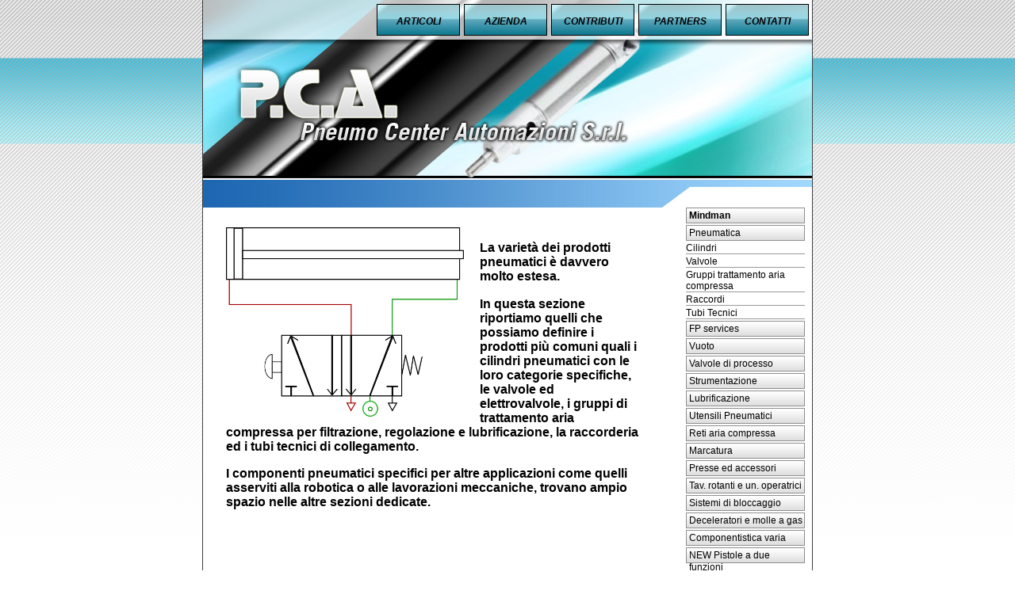

--- FILE ---
content_type: text/html; charset=UTF-8
request_url: https://pcasrl.it/id-18-level-0-pneumatica.html
body_size: 1626
content:
<!DOCTYPE html PUBLIC "-//W3C//DTD XHTML 1.0 Transitional//EN" "http://www.w3.org/TR/xhtml1/DTD/xhtml1-transitional.dtd">
<html xmlns="http://www.w3.org/1999/xhtml">
<head>
<meta http-equiv="Content-Type" content="text/html; charset=UTF-8" />
<title>»Pneumatica</title>
<meta name="title" content=">»Pneumatica" />
<meta name="description" content="Pneumatica" />
<meta name="keywords" content="" /> 
<meta http-equiv="content-language" content="IT" />
<meta name="ROBOTS" content="INDEX,FOLLOW" />
<meta name="creation_Date" content="25-01-2026" />
<meta name="revisit-after" content="1 days" />	

<link href="stili.css" rel="stylesheet" type="text/css" />

<script src="Scripts/AC_RunActiveContent.js" type="text/javascript"></script>
</head>

<body>
<div class="master">
  <div class="header">
    <div class="menu_top">
    	<ul id="t_menu_ul">
        	<li id="t_menu"><a href="id-3-level-0-articoli.html">ARTICOLI</a></li>
            <li id="t_menu"><a href="id-17-level-0-azienda.html">AZIENDA</a></li>
			<li id="t_menu"><a href="id-77-level-0-pca.html">CONTRIBUTI</a></li>
            <li id="t_menu"><a href="id-16-level-0-partners.html">PARTNERS</a></li>
            <li id="t_menu"><a href="id-8-level-0-contatti.html">CONTATTI</a></li>
    	</ul>
    </div>
    <div class="titolo">
      <h1> <h1><? echo stripslashes($h1); ?></h1></h1>
    </div>
  </div>
  <div class="corpo">
 		<div class="testi">
 		  <img src="files/20090430033940PNEUMATICA.png" id="fotopagina" align="left" width="300" />			
			  
			 
			  
			  <h3 class="MsoNormal"><span>
<h3><span>La varietà dei prodotti pneumatici è davvero molto estesa.</span></h3>
<h3><span>In questa sezione riportiamo quelli che possiamo definire i prodotti più comuni quali i cilindri pneumatici con le loro categorie specifiche, le valvole ed elettrovalvole, i gruppi di trattamento aria compressa per filtrazione, regolazione e lubrificazione, la raccorderia ed i tubi tecnici di collegamento.</span></h3>
<h3><span>I componenti pneumatici specifici per altre applicazioni come quelli asserviti alla robotica o alle lavorazioni meccaniche, trovano ampio spazio nelle altre sezioni dedicate.</span></span></h3></h3>			  <ul id="fotogallery"></ul>			  <ul id="fassUl"></ul><br />			          </div>  
    <div class="menuu"> <ul id="mainMenuColumn"><li id="mainMenuItem"><a href="id-15-level-0-_b_mindman__b_.html" id="" target=""><b>Mindman</b></a></li><li id="mainMenuItem"><a href="id-18-level-0-pneumatica.html" id="" target="">Pneumatica</a></li><ul id = "secondMenuColumn"><li id="secondMenuItem"><a href="id-21-level-18-cilindri.html" id="" target="">Cilindri</a></li><li id="secondMenuItem"><a href="id-20-level-18-valvole.html" id="" target="">Valvole</a></li><li id="secondMenuItem"><a href="id-22-level-18-gruppi_trattamento_aria_compressa.html" id="" target="">Gruppi trattamento aria compressa</a></li><li id="secondMenuItem"><a href="id-23-level-18-raccordi.html" id="" target="">Raccordi</a></li><li id="secondMenuItem"><a href="id-24-level-18-tubi_tecnici.html" id="" target="">Tubi Tecnici</a></li></ul><li id="mainMenuItem"><a href="id-7-level-0-fp_services.html" id="" target="">FP services</a></li><li id="mainMenuItem"><a href="id-4-level-0-vuoto.html" id="" target="">Vuoto</a></li><li id="mainMenuItem"><a href="id-5-level-0-valvole_di_processo.html" id="" target="">Valvole di processo</a></li><li id="mainMenuItem"><a href="id-10-level-0-strumentazione.html" id="" target="">Strumentazione</a></li><li id="mainMenuItem"><a href="id-11-level-0-lubrificazione.html" id="" target="">Lubrificazione</a></li><li id="mainMenuItem"><a href="id-12-level-0-utensili_pneumatici.html" id="" target="">Utensili Pneumatici</a></li><li id="mainMenuItem"><a href="id-13-level-0-reti_aria_compressa.html" id="" target="">Reti aria compressa</a></li><li id="mainMenuItem"><a href="id-14-level-0-marcatura.html" id="" target="">Marcatura</a></li><li id="mainMenuItem"><a href="id-48-level-0-presse_ed_accessori.html" id="" target="">Presse ed accessori</a></li><li id="mainMenuItem"><a href="id-49-level-0-tav__rotanti_e_un__operatrici.html" id="" target="">Tav. rotanti e un. operatrici</a></li><li id="mainMenuItem"><a href="id-50-level-0-sistemi_di_bloccaggio.html" id="" target="">Sistemi di bloccaggio</a></li><li id="mainMenuItem"><a href="id-51-level-0-deceleratori_e_molle_a_gas.html" id="" target="">Deceleratori e molle a gas</a></li><li id="mainMenuItem"><a href="id-52-level-0-componentistica_varia.html" id="" target="">Componentistica varia</a></li><li id="mainMenuItem"><a href="id-53-level-0-new_pistole_a_due_funzioni.html" id="" target="">NEW Pistole a due funzioni</a></li><li id="mainMenuItem"><a href="id-17-level-0-azienda.html" id="" target="">Azienda</a></li><li id="mainMenuItem"><a href="id-8-level-0-contatti.html" id="" target="">Contatti</a></li><li id="mainMenuItem"><a href="id-80-level-0-informativa_sulla_privacy.html" id="" target="">Informativa sulla privacy</a></li></ul></div>  
        <div class="cancella"></div>  
  </div>
  <div class="footer">P.C.A. Pneumo Center Automazioni S.r.l. - Centro Ingrosso Settore A n. 11 - 33170 Pordenone - Tel. 0434 573057 - Fax 0434 573066 - <br>
P.IVA 01139010936 tecnico @ pcasrl.it 
R.E.A.n.45551 C.C.I.A.A Pordenone  Iscr.Reg.Impr.PN n.9741 Cap.Soc. € 10.500,00 i.v.<br><a href="index.php?id=76" >Informativa Cookies</a>  <a href="privacy.html">Privacy</a>  <a href="notelegali.html">Note legali</a> </div>
</div>
</body>
</html>

--- FILE ---
content_type: text/css
request_url: https://pcasrl.it/stili.css
body_size: 847
content:
@charset "utf-8";
/* CSS Document */

body {
	background-image: url(images/BGbody.jpg);
	margin: 0px;
	padding: 0px;
	background-position: center top;
	background-color: #FFFFFF;
	background-repeat: repeat-x;
}
.master {
	margin-right: auto;
	margin-left: auto;
	width: 770px;
	font-family: Arial, Helvetica, sans-serif;
	background-image: url(images/BGcorpo.gif);
	background-repeat: repeat-y;
}
.header  {
	background-image: url(images/BGheader.jpg);
	background-repeat: no-repeat;
	margin: 0px;
	padding: 0px;
	height: 262px;
	position: relative;
}
.testi {
	float: left;
	width: 520px;
	padding-right: 30px;
	padding-bottom: 20px;
	padding-left: 30px;
	font-size: 12px;
	line-height: 18px;
	margin-top: 25px;
}


.corpo  {
	background-image: url(images/BGcorpo.gif);
	background-repeat: repeat-y;
}
.footer {
	background-image: url(images/BGfooter.jpg);
	height: 60px;
	background-repeat: no-repeat;
	background-color: #A1A1A1;
	border-right-width: 1px;
	border-bottom-width: 1px;
	border-left-width: 1px;
	border-right-style: solid;
	border-bottom-style: solid;
	border-left-style: solid;
	border-right-color: #404040;
	border-bottom-color: #404040;
	border-left-color: #404040;
	background-position: center top;
	font-size: 12px;
	text-align: center;
	padding-top: 4px;
}
.titolo {
	position: absolute;
	left: 30px;
	top: 227px;
}
ul#secondMenuColumn {
	margin: 0px;
	padding: 0px;
	font-size: 12px;
}
li#secondMenuItem  a {
	color: #000000;
	text-decoration: none;
}
li#thirdMenuItem a {
	color: #000000;
	text-decoration: none;
}
li#secondMenuItem {
	list-style-type: none;
	margin-top: 2px;
	margin-right: 0px;
	margin-bottom: 2px;
	margin-left: 0px;
	border-bottom-width: 1px;
	border-bottom-style: solid;
	border-bottom-color: #999999;
	width: 150px;
}
li#thirdMenuItem {
	border-bottom-width: 1px;
	border-bottom-style: solid;
	border-bottom-color: #999999;
	list-style-type: none;
	padding: 0px;
	margin-top: 0px;
	margin-right: 0px;
	margin-bottom: 1px;
	margin-left: 0px;
}
ul#thirdMenuColumn {
	padding: 0px;
	margin-top: 0px;
	margin-right: 0px;
	margin-bottom: 0px;
	margin-left: 10px;
	width: 140px;
}



li#mainMenuItem {
	list-style-type: none;
	background-image: url(images/LI_main_menu_item.gif);
	background-repeat: no-repeat;
	width: 146px;
	padding-top: 0px;
	padding-left: 4px;
	margin-top: 0px;
	margin-right: 0px;
	margin-bottom: 2px;
	margin-left: 0px;
	padding-bottom: 2px;
}
ul#mainMenuColumn {
	padding: 0px;
	margin-top: 0px;
	margin-right: 0px;
	margin-bottom: 0px;
	margin-left: 30px;
}
img#fotopagina {
	margin-right: 20px;
}
img#thumbnail {
	width: 80px;
}
ul#fotogallery {
	clear: both;
	margin-top: 10px;
	margin-right: 0px;
	margin-bottom: 0px;
	margin-left: 0px;
	padding-top: 20px;
	padding-right: 0px;
	padding-bottom: 0px;
	padding-left: 0px;
}
li#fassitem {
	list-style-type: none;
	padding: 0px;
	margin-top: 5px;
	margin-right: 0px;
	margin-bottom: 0px;
	margin-left: 0px;
	background-color: #DFDFDF;
	background-image: url(images/BG_itemgal.jpg);
	background-repeat: repeat-x;
}
img#thumbnail {
	border-top-width: 0px;
	border-right-width: 0px;
	border-bottom-width: 0px;
	border-left-width: 0px;
	border-top-style: none;
	border-right-style: none;
	border-bottom-style: none;
	border-left-style: none;
	margin-right: 15px;
	vertical-align: middle;
}


#mainMenuItem a {
	font-size: 12px;
	color: #000000;
	text-decoration: none;
}

.menuu {
	width: 189px;
	float: left;
	background-image: url(images/BGmenu_bottom.gif);
	background-repeat: no-repeat;
	background-position: left bottom;
	padding-bottom: 20px;
	background-color: #FFFFFF;
	margin-bottom: 50px;
}
.cancella {
	clear: both;
	height: 1px;
}
.titolo h1 {
	font-size: 24px;
	margin: 0px;
	padding: 0px;
	color: #FFFFFF;
}
ul#t_menu_ul {
	padding: 0px;
	float: right;
	margin-top: 5px;
	margin-right: 0px;
	margin-bottom: 0px;
	margin-left: 0px;
}
#t_menu_ul li {
	background-image: url(images/BTN_menu_top.jpg);
	float: left;
	height: 28px;
	width: 105px;
	list-style-type: none;
	margin-right: 5px;
	padding-top: 12px;
	text-align: center;
	margin-top: 0px;
	margin-bottom: 0px;
	margin-left: 0px;
	padding-right: 0px;
	padding-bottom: 0px;
	padding-left: 0px;
}
#t_menu_ul li:hover{
	background-image: url(images/BTN_menu_top_over.jpg);
	}
#t_menu a {
	color: #000000;
	text-decoration: none;
	font-size: 12px;
	font-weight: bold;
	font-style: italic;
	margin: 0px;
	line-height: 12px;
	padding: 0px;
}
#fassitem img {
	border-top-width: 0px;
	border-right-width: 0px;
	border-bottom-width: 0px;
	border-left-width: 0px;
	border-top-style: none;
	border-right-style: none;
	border-bottom-style: none;
	border-left-style: none;
	margin-right: 20px;
}
#fassitem a {
	font-weight: bold;
	color: #000000;
	text-decoration: none;
}
ul#fassUl {
	margin: 0px;
	padding: 0px;
}
